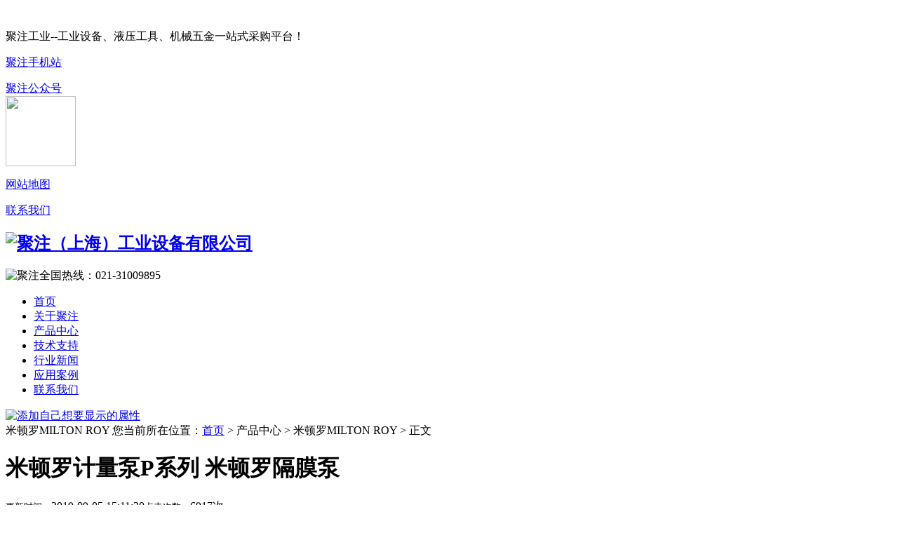

--- FILE ---
content_type: text/html;charset=utf-8
request_url: http://www.judraw.com/productshow-10-84-1.html
body_size: 4317
content:
<!DOCTYPE html PUBLIC "-//W3C//DTD XHTML 1.0 Transitional//EN" "http://www.w3.org/TR/xhtml1/DTD/xhtml1-transitional.dtd">
<html xmlns="http://www.w3.org/1999/xhtml">
<head>
<meta http-equiv="Content-Type" content="text/html; charset=utf-8" />
<title>米顿罗计量泵P系列 米顿罗隔膜泵 - 米顿罗MILTON ROY - 聚注（上海）工业设备有限公司</title>
<meta name="generator" content="PHPMyWind CMS" />
<meta name="author" content="聚注工业" />
<meta name="keywords" content="米顿罗计量泵,米顿罗隔膜泵" />
<meta name="description" content="米顿罗计量泵 P026-358TI， 0.79L/H,10.3Bar,PVC,新三功能阀,含标准附件。" />
<link href="templates/default/style/style.css" type="text/css" rel="stylesheet" />
<link href="templates/default/style/webstyle.css" type="text/css" rel="stylesheet" />
<link rel="stylesheet" href="templates/default/style/colorbox.css" type="text/css" media="screen" />
<script type="text/javascript" src="templates/default/js/jquery1.42.min.js"></script>
<script type="text/javascript" src="templates/default/js/jquery.SuperSlide.2.1.1.js"></script>
<script type="text/javascript" src="templates/default/js/jquery.colorbox.js"></script>
<script type="text/javascript">
	$(document).ready(function(){	
		$("a[rel='example4']").colorbox({slideshow:true});		
	});
</script>
<script type="text/javascript">
 $(function(){
      $("#10").addClass("on");
     });
</script>  
</head>
<body>
<div class="wrap">
  <div class="wp1">
    <div class="wp2">
<!-- header-->
﻿<link href="templates/default/style/lrtk.css" rel="stylesheet" type="text/css">

 <div id="top">
      <div class="content">
         <p class="top_l">聚注工业--工业设备、液压工具、机械五金一站式采购平台！</p>
         <div class="top_r">
            <p class="p01"><a href="#" alt="聚注手机站" title="聚注手机站">聚注手机站</a></p>
            <div class="p01">
            <div class="weixin" onmouseover="this.className = 'weixin on';" onmouseout="this.className = 'weixin';">
	<a href="javascript:;" alt="聚注工业公众号" title="聚注工业公众号">聚注公众号</a>
    <div class="weixin_nr">
    	<div class="arrow"></div>
        <img src="templates/default/images/weixin.jpg" width="100" height="100" />
    </div>
</div>
</div>
            <p class="p01"><a href="map.php" rel="nofollow" alt="网站地图" title="网站地图">网站地图</a></p>
            <p class="p01"><a href="contact.php" rel="nofollow" alt="联系我们" title="联系我们">联系我们</a></p>
         </div>
      </div>
   </div>    
       
   <div id="head">
     <div class="content">
        <h2><a href="/"><img src="templates/default/images/logo.jpg" width="261" height="72" alt="聚注（上海）工业设备有限公司" title="聚注（上海）工业设备有限公司" /></a></h2>
        <p class="p02"><img src="templates/default/images/tel.jpg" width="242" height="67" alt="聚注全国热线：021-31009895" title="聚注全国热线：021-31009895"/></p>
     </div>
   </div>    
   
   <div class="content">
       <ul class="h_bottom nav">
            <li class="on"><a href="/" alt="首页" title="首页">首页</a></li>
            <li><a href="about.html" alt="关于聚注" title="关于聚注">关于聚注</a></li>
            <li><a href="product-2-1.html" alt="产品中心" title="产品中心"> 产品中心</a></li>
            <li><a href="news-6-1.html" alt="技术支持" title="技术支持">技术支持</a></li>
            <li><a href="news-7-1.html" alt="行业新闻" title="行业新闻">行业新闻</a></li>
            <li><a href="case-4-1.html" rel="nofollow" alt="应用案例" title="应用案例">应用案例</a></li>
            <li><a href="contact-5-1.html" rel="nofollow" alt="联系我们" title="联系我们">联系我们</a></li>
       </ul>
   </div>
   <script type="text/javascript">
$(function(){

	/*当前页面导航高亮*/
	var href = window.location.href.split('/')[window.location.href.split('/').length-1].substr(0,4);
	if(href.length > 0){
		$(function(){
			$("ul.nav a:first[href^='"+href+"']").attr("class","on");
			if($("ul.nav a:first[href^='"+href+"']").size() == 0){
				$("ul.nav a:first[href^='index']").attr("class","on");
			}
		});
	}

})
</script>  
 
<!-- /header-->


<div class="subBanner">

    <a href="javascript:;"><img src="templates/default/images/banner.jpg" alt="添加自己想要显示的属性"  title="添加自己想要显示的属性"/></a>
 
</div>

<!-- mainbody-->
<div class="subBody">
	
	<div class="OneOfTwo">
    
    <div class="subTitle"> <span class="catname">米顿罗MILTON ROY</span> <span class="fr">您当前所在位置：<a href="/">首页</a>&nbsp;&gt;&nbsp;产品中心&nbsp;&gt;&nbsp;米顿罗MILTON ROY&nbsp;&gt;&nbsp;正文</span>
		<div class="cl"></div>
	</div>
    
		<!-- 详细区域开始 -->
		<div class="listConts">
						<!-- 标题区域开始 -->
			 <h1 class="title">米顿罗计量泵P系列 米顿罗隔膜泵</h1>
            <div class="info"><small>更新时间：</small>2019-09-05 15:11:20<small>点击次数：</small>6917次</div>
			<!-- 标题区域结束 -->
			<!-- 摘要区域开始 -->
			<div class="desc">米顿罗计量泵 P026-358TI， 0.79L/H,10.3Bar,PVC,新三功能阀,含标准附件。</div>			<!-- 摘要区域结束 -->
			<!-- 组图区域开始-->
						 <div class="showimg"><a href="uploads/image/20190906/1567751068.jpg" rel="example4"><img src="uploads/image/20190906/1567751068.jpg" alt="米顿罗计量泵P系列 米顿罗隔膜泵" title="米顿罗计量泵P系列 米顿罗隔膜泵"></a></div>
						<!-- 组图区域结束 -->
			<!-- 内容区域开始 -->
			<div class="conttitle">相关介绍</div>
			<div id="textarea">
				<p>
	特 点<br />
<br />
•运动部件简单(Simple is Best原则)，无需润滑、无转动<br />
<br />
•及传动部件，高可靠性。<br />
<br />
•模块式结构，部件便于更换，无需焊接。<br />
<br />
•全密封外壳，IP65防护等级，玻璃纤维增强PP材质。<br />
<br />
•低功耗，可适应25~66HZ电源。<br />
<br />
•备有直源电源型可选(可电池供电)。<br />
<br />
•过压自动保护，无需安全阀。<br />
<br />
•流量调节范围宽，可高达1000:1<br />
<br />
•便于外部自动控制，直接响应外部4~20mA信号及脉冲 控制信号。
</p>
<p>
	<br />
</p>
<p>
	9―可编程高精度微处理器控制，带液晶显示和四个触膜键，接收外部4～20mA信号(可编程)或脉冲信号(无源舌簧开关，晶体管或光耦触点)控制。可对输入脉冲进行乘法或除法运算及批次累积。手动/自动方式可选。配套使用Digi-Pulse流量监控器可对流量进行报警监视。
</p>
<p>
	<br />
</p>
<p>
	7―接收外部脉冲信号（无源舌簧开关，晶体管或光耦触点）控制。手动/自动方式可选。同MP系列控制模块使用可接收4～20mA控制信号或对接收脉冲信号进行乘法/除法运算。
</p>
<p>
	<br />
</p>
<p>
	1―手动调节冲程长度及冲程频率(手动双调)。
</p>
<p>
	<br />
</p>
<p>
	频率可调范围：P12□，P13□ 0～60spm
</p>
<p>
	其余均为　　　0～100spm
</p>
<p>
	<br />
</p>
0―固定冲程频率，手动调节冲程长度。 <br />
<br />
<div>
	<br />
</div>			</div>
			<!-- 内容区域结束 -->
			<!-- 相关文章开始 -->
			<div class="preNext">
				<div class="line"><strong></strong></div>
				<ul class="text">
					<li>上一篇：<a href="productshow-10-83-1.html">米顿罗机械隔膜计量泵G系列GM/GB型 PVC材质加药泵</a></li><li>下一篇：<a href="productshow-10-85-1.html">米顿罗C系列电磁隔膜计量泵 米顿罗计量泵</a></li>				</ul>
		
			</div>
			<!-- 相关文章结束 -->
						
					</div>
		<!-- 详细区域结束 -->
	</div>
	<div class="TwoOfTwo">
		
<div class="pro-nav" style="width:257px;">
      <div class="pro-nav-title" style="width:257px; height:60px; font-size:24px; line-height:60px;background:url(templates/default/images/prd_bt1.jpg) no-repeat">产品分类</div>
      <ul style="width:255px; min-height:370px;">
                <li style=" font-size:16px; height:50px; line-height:50px;"><a href="product-8-1.html" title="美国恩派克Enerpac"  alt="美国恩派克Enerpac" >美国恩派克Enerpac</a></li>
                <li style=" font-size:16px; height:50px; line-height:50px;"><a href="product-9-1.html" title="英国海克威克Hekvek"  alt="英国海克威克Hekvek" >英国海克威克Hekvek</a></li>
                <li style=" font-size:16px; height:50px; line-height:50px;"><a href="product-28-1.html" title="美国斯必克SPX"  alt="美国斯必克SPX" >美国斯必克SPX</a></li>
                <li style=" font-size:16px; height:50px; line-height:50px;"><a href="product-29-1.html" title="美国派尔迪PowerTeam"  alt="美国派尔迪PowerTeam" >美国派尔迪PowerTeam</a></li>
                <li style=" font-size:16px; height:50px; line-height:50px;"><a href="product-14-1.html" title="台湾巨轮兴SUNRUN"  alt="台湾巨轮兴SUNRUN" >台湾巨轮兴SUNRUN</a></li>
                <li style=" font-size:16px; height:50px; line-height:50px;"><a href="product-13-1.html" title="美国IHP液压工具"  alt="美国IHP液压工具" >美国IHP液压工具</a></li>
                <li style=" font-size:16px; height:50px; line-height:50px;"><a href="product-12-1.html" title="美国威克泰克Vektek"  alt="美国威克泰克Vektek" >美国威克泰克Vektek</a></li>
                <li style=" font-size:16px; height:50px; line-height:50px;"><a href="product-10-1.html" title="米顿罗MILTON ROY"  alt="米顿罗MILTON ROY" >米顿罗MILTON ROY</a></li>
              </ul>
    </div>
    
    <div style="clear:both"></div>
    
 <div class="contact">
  <h2>联系我们 /
    <label>contact us</label>
  </h2>
  <img src="templates/default/images/tel1.jpg" width="228" height="45" />
  <p>手机：152-1660-5317<br />
微信：15216605317<br />
Q Q : 2993477269<br />
Email:&nbsp;&nbsp; sales@enerpacsh.com<br />
网 址： www.judraw.com<br /></p>
</div>    	</div>
	<div class="cl"></div>
</div>
<!-- /mainbody-->
<!-- footer-->
﻿<div id="footer">
    <div class="content">
                <p class="p05"><a href="index.php" alt="聚注（上海）工业设备有限公司" title="聚注（上海）工业设备有限公司"><img src="templates/default/images/dlogo.jpg" width="300" height="81" alt="聚注（上海）工业设备有限公司" title="聚注（上海）工业设备有限公司"/></a></p>
        <div class="ddh">
                        <p><a href="product-8-1.html" alt="美国恩派克Enerpac" title="美国恩派克Enerpac">美国恩派克Enerpac</a></p>
                        <p><a href="product-9-1.html" alt="英国海克威克Hekvek" title="英国海克威克Hekvek">英国海克威克Hekvek</a></p>
                        <p><a href="product-28-1.html" alt="美国斯必克SPX" title="美国斯必克SPX">美国斯必克SPX</a></p>
                        <p><a href="product-29-1.html" alt="美国派尔迪PowerTeam" title="美国派尔迪PowerTeam">美国派尔迪PowerTeam</a></p>
                        <p><a href="product-14-1.html" alt="台湾巨轮兴SUNRUN" title="台湾巨轮兴SUNRUN">台湾巨轮兴SUNRUN</a></p>
                        <p><a href="product-13-1.html" alt="美国IHP液压工具" title="美国IHP液压工具">美国IHP液压工具</a></p>
                        <p><a href="product-12-1.html" alt="美国威克泰克Vektek" title="美国威克泰克Vektek">美国威克泰克Vektek</a></p>
                   
        </div>
        <div class="dright">
           <p class="p06">聚注（上海）工业设备有限公司</p> 
           <p>QQ：2993477269  微信：15216605317</p>
           <p>电话：021-31009895</p>
           <p>网址：http://www.judraw.com/</p>
       <p><a href="https://beian.miit.gov.cn/" target="_blank">沪ICP备17031196号</a></p>    
        </div>
    </div>
</div>

<script>
   $(function() {
	    $(".btn_top").hide();
		$(".btn_top").live("click",function(){
			$('html, body').animate({scrollTop: 0},300);return false;
		})
		$(window).bind('scroll resize',function(){
			if($(window).scrollTop()<=300){
				$(".btn_top").hide();
			}else{
				$(".btn_top").show();
			}
		})
   })
</script>

<!-- 代码 开始 -->
<div class="izl-rmenu">
    <a class="consult" target="_blank"><div class="phone" style="display:none;">021-31009895</div></a>    
    <a class="cart"><div class="pic"></div></a>   
    <a href="javascript:void(0)" class="btn_top" style="display: block;"></a>
</div>
<a target="_blank"  href="http://wpa.qq.com/msgrd?v=3&uin=2993477269&site=qq&menu=yes" rel="nofollow" id="udesk-feedback-tab" class="udesk-feedback-tab-left" style="display: block; background-color: black;"></a>
<!-- 代码 结束 --><!-- /footer-->
</div>
</div>
</div>
</body>
</html>